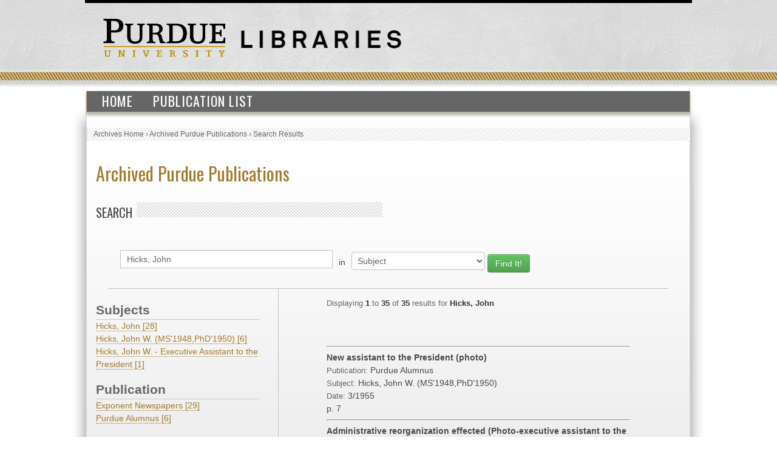

--- FILE ---
content_type: text/html; charset=UTF-8
request_url: https://collections.lib.purdue.edu/pupindex/search.php?q=Hicks,%20John&qtype=SubjectHeading&fq=
body_size: 4231
content:
    <html>
        <head>
<!-- Google tag (gtag.js) -->
<script async src="https://www.googletagmanager.com/gtag/js?id=G-WJMJBKBNQ5"></script>
<script>
  window.dataLayer = window.dataLayer || [];
  function gtag(){dataLayer.push(arguments);}
  gtag('js', new Date());

  gtag('config', 'G-WJMJBKBNQ5');
</script>
        <link type="text/css" rel="stylesheet" href="//assets.lib.purdue.edu/css/normalize.css" />
        <link type="text/css" rel="stylesheet" href="//assets.lib.purdue.edu/css/bootstrap-purdue.css" type="text/css" />
        <link type="text/css" rel="stylesheet" href="//assets.lib.purdue.edu/css/site.css" type="text/css" />       
        <link type="text/css" rel="stylesheet" href="//assets.lib.purdue.edu/css/jquery-ui.css" />
        <link href="css/site.css" type="text/css" rel="stylesheet" />

                <script type="text/javascript" src="//ajax.googleapis.com/ajax/libs/jquery/1.9.1/jquery.min.js"></script>
        <script type="text/javascript" src="//ajax.googleapis.com/ajax/libs/jqueryui/1.10.2/jquery-ui.min.js"></script>
        <script type="text/javascript" src="//assets.lib.purdue.edu/js/functions.js"></script>
        <script type="text/javascript" src="//assets.lib.purdue.edu/js/maskedInput.js"></script>                
        <script type="text/javascript" src="//assets.lib.purdue.edu/js/jquery.megamenu.js"></script>
        <script type="text/javascript" src="//assets.lib.purdue.edu/js/bootstrap-dropdown.js"></script>
        <script type="text/javascript" src="//assets.lib.purdue.edu/js/jquery.zclip.min.js"></script>

        <script type="text/javascript">
            jQuery(document).ready(function(){
                jQuery(".megamenu").megamenu({ 'show_method':'fadeIn', 'hide_method': 'fadeOut', 'enable_js_shadow':false });           
            });
            
            function headerSearchSubmit(option) {           
                if (option == 'website') {
                    jQuery("#headerSearchForm").attr("action", 'http://www.google.com/cse?cx=015675504521142124930:gt_fnei4sns&q=' + jQuery("#headerSearchInput").val());
                    jQuery('#headerSearchForm').submit();
                }else {
                    jQuery("#headerSearchForm").attr("action", 'http://www.lib.purdue.edu/system/search/dlPrimo.php?fn=search&searchType=simple');
                    jQuery('#headerSearchForm').submit();
                }
            }   
        </script>


        <title>Archived Purdue Publications</title>
        </head>
<body>
    <div id="page">
    <div id="header">
        <div id="purdueLogo">
            <a href="http://www.purdue.edu">
                <img src="//assets.lib.purdue.edu/images/header/purdueLogo.png" title="Purdue University Homepage" alt="Purdue University" height="64" width="202">
            </a>
        </div>
        <div id="librariesLogo">
            <a href="/">
                <img src="//assets.lib.purdue.edu/images/header/libraries.png" title="Libraries Homepage" alt="" height="30" width="264">
            </a>
        </div>
    </div>
            <div class="navigationWrapper">
                <ul class="megamenu">
                    <li><a href="index.php">Home</a></li>
                    <li><a href="publicationsList.php">Publication List</a></li>                    
                </ul>        
        </div>

    <div id ="content-wrapper">
        <nav class="breadcrumb">
          <ul>
            <li><a href="http://www.lib.purdue.edu/spcol">Archives Home</a> › </li>
            <li><a href="/pupindex/index.php">Archived Purdue Publications</a> › </li>
            <li>Search Results</li>
          </ul>
        </nav>
<div id ="main">
    <h1 id="page-title" class="title"><a href="index.php">
        Archived Purdue Publications</a></h1>
    <h2  class="grayDiagonalsOffset width50">Search</h2>
    <form name="queryForm" id="queryForm" action="" method="GET">
    <!--<label for="q">Search For:</label>-->
    <input name="q" id="q"  value="Hicks, John"/>
    <label for="qtype">in</label>
    <select name="qtype" id="qtype">
        <option value="alltext" >All</option>
        <option value="TitleDescription"  >Title/Description</option>
       <!-- <option value="PubID">PubID</option>-->
        <option value="SubjectHeading" selected=selected>Subject</option>
        <option value="SourcePublication" >Publication</option>
        <option value="PublicationYear" >PublicationYear</option>
        <option value="PublicationMonth" >PublicationMonth</option>
        <option value="PublicationDay" >PublicationDay</option>

    </select><!--<br />between [optional]<br />
    <label for="yearA">Start Year</label>
    <input name="yearA" id="yearA"  />
    <label for="yearB">End Year</label>
    <input name="yearB" id="yearB"  />-->
    <input type="submit" name="submit" id="submit" class="searchbtn btn btn-success" value="Find It!" />
    </form>
    <div id="sidebar">
        <div id="currentFacets"></div><div class="facetTitle">Subjects</div><a href="search.php?q=Hicks, John&qtype=SubjectHeading&fq=subjectStr:%22Hicks%2C+John%22&submit=submit" >Hicks, John [28]</a><br/><a href="search.php?q=Hicks, John&qtype=SubjectHeading&fq=subjectStr:%22Hicks%2C+John+W.+%28MS%271948%2CPhD%271950%29%22&submit=submit" >Hicks, John W. (MS'1948,PhD'1950) [6]</a><br/><a href="search.php?q=Hicks, John&qtype=SubjectHeading&fq=subjectStr:%22Hicks%2C+John+W.+-+Executive+Assistant+to+the+President%22&submit=submit" >Hicks, John W. - Executive Assistant to the President [1]</a><br/><div class="facetTitle">Publication</div><a href="search.php?q=Hicks, John&qtype=SubjectHeading&fq=publicationStr:%22Exponent+Newspapers%22&submit=submit" >Exponent Newspapers [29]</a><br/><a href="search.php?q=Hicks, John&qtype=SubjectHeading&fq=publicationStr:%22Purdue+Alumnus%22&submit=submit" >Purdue Alumnus [6]</a><br/><div class="facetTitle">Year</div><a href="search.php?q=Hicks, John&qtype=SubjectHeading&fq=PublicationYear:%221989%22&submit=submit" >1989 [3]</a><br/><a href="search.php?q=Hicks, John&qtype=SubjectHeading&fq=PublicationYear:%221987%22&submit=submit" >1987 [2]</a><br/><a href="search.php?q=Hicks, John&qtype=SubjectHeading&fq=PublicationYear:%221986%22&submit=submit" >1986 [1]</a><br/><a href="search.php?q=Hicks, John&qtype=SubjectHeading&fq=PublicationYear:%221985%22&submit=submit" >1985 [5]</a><br/><a href="search.php?q=Hicks, John&qtype=SubjectHeading&fq=PublicationYear:%221984%22&submit=submit" >1984 [11]</a><br/><a href="search.php?q=Hicks, John&qtype=SubjectHeading&fq=PublicationYear:%221983%22&submit=submit" >1983 [4]</a><br/><a href="search.php?q=Hicks, John&qtype=SubjectHeading&fq=PublicationYear:%221981%22&submit=submit" >1981 [2]</a><br/><a href="search.php?q=Hicks, John&qtype=SubjectHeading&fq=PublicationYear:%221979%22&submit=submit" >1979 [1]</a><br/><a href="search.php?q=Hicks, John&qtype=SubjectHeading&fq=PublicationYear:%221970%22&submit=submit" >1970 [1]</a><br/><a href="search.php?q=Hicks, John&qtype=SubjectHeading&fq=PublicationYear:%221968%22&submit=submit" >1968 [1]</a><br/><a href="search.php?q=Hicks, John&qtype=SubjectHeading&fq=PublicationYear:%221967%22&submit=submit" >1967 [1]</a><br/><a href="search.php?q=Hicks, John&qtype=SubjectHeading&fq=PublicationYear:%221963%22&submit=submit" >1963 [1]</a><br/><a href="search.php?q=Hicks, John&qtype=SubjectHeading&fq=PublicationYear:%221961%22&submit=submit" >1961 [1]</a><br/><a href="search.php?q=Hicks, John&qtype=SubjectHeading&fq=PublicationYear:%221955%22&submit=submit" >1955 [1]</a><br/>
    </div>
    <div id="resultWrapper">

            <div id="resultCount"><span class="itemCount">Displaying <span class="itemCountHighlight">1</span> to <span class="itemCountHighlight">35</span> of <span class="itemCountHighlight">35</span> results for <span class="itemCountHighlight">Hicks, John</span></span></div><br /><div class="pagination"></div><hr/>            <div class="resultItem">
                <span class="itemInfo itemTitle">New assistant to the President (photo)</span><br />
                <span class="itemHeading">Publication: </span><span class="itemInfo itemPublication">Purdue Alumnus</span><br />
                <span class="itemHeading">Subject:</span> <span class="itemInfo itemSubject">Hicks, John W. (MS'1948,PhD'1950)</span><br />
                <span class="itemHeading">Date:</span>
                <span class="itemInfo itemDate">
                    3/1955                </span><br />
                <span class="itemInfo itemLocation"></span> <span class="itemInfo itemLocation">p. 7</span><br />


            </div>

</table><hr/>            <div class="resultItem">
                <span class="itemInfo itemTitle">Administrative reorganization effected (Photo-executive assistant to the President)</span><br />
                <span class="itemHeading">Publication: </span><span class="itemInfo itemPublication">Purdue Alumnus</span><br />
                <span class="itemHeading">Subject:</span> <span class="itemInfo itemSubject">Hicks, John W. (MS'1948,PhD'1950)</span><br />
                <span class="itemHeading">Date:</span>
                <span class="itemInfo itemDate">
                    9/1961                </span><br />
                <span class="itemInfo itemLocation"></span> <span class="itemInfo itemLocation">p. 26</span><br />


            </div>

</table><hr/>            <div class="resultItem">
                <span class="itemInfo itemTitle">Report on the Indiana legislature</span><br />
                <span class="itemHeading">Publication: </span><span class="itemInfo itemPublication">Purdue Alumnus</span><br />
                <span class="itemHeading">Subject:</span> <span class="itemInfo itemSubject">Hicks, John W. (MS'1948,PhD'1950)</span><br />
                <span class="itemHeading">Date:</span>
                <span class="itemInfo itemDate">
                    1963                </span><br />
                <span class="itemInfo itemLocation">Summer</span> <span class="itemInfo itemLocation">p. 26</span><br />


            </div>

</table><hr/>            <div class="resultItem">
                <span class="itemInfo itemTitle">Purdue economist sees huge future education costs</span><br />
                <span class="itemHeading">Publication: </span><span class="itemInfo itemPublication">Purdue Alumnus</span><br />
                <span class="itemHeading">Subject:</span> <span class="itemInfo itemSubject">Hicks, John W. (MS'1948,PhD'1950)</span><br />
                <span class="itemHeading">Date:</span>
                <span class="itemInfo itemDate">
                    9/1967                </span><br />
                <span class="itemInfo itemLocation"></span> <span class="itemInfo itemLocation">p. 16</span><br />


            </div>

</table><hr/>            <div class="resultItem">
                <span class="itemInfo itemTitle">An investment in the future (PU's second century)</span><br />
                <span class="itemHeading">Publication: </span><span class="itemInfo itemPublication">Purdue Alumnus</span><br />
                <span class="itemHeading">Subject:</span> <span class="itemInfo itemSubject">Hicks, John W. (MS'1948,PhD'1950)</span><br />
                <span class="itemHeading">Date:</span>
                <span class="itemInfo itemDate">
                    11/1968                </span><br />
                <span class="itemInfo itemLocation"></span> <span class="itemInfo itemLocation">P. 11</span><br />


            </div>

</table><hr/>            <div class="resultItem">
                <span class="itemInfo itemTitle">'Our man at the Statehouse'- John Hicks (photo)</span><br />
                <span class="itemHeading">Publication: </span><span class="itemInfo itemPublication">Purdue Alumnus</span><br />
                <span class="itemHeading">Subject:</span> <span class="itemInfo itemSubject">Hicks, John W. (MS'1948,PhD'1950)</span><br />
                <span class="itemHeading">Date:</span>
                <span class="itemInfo itemDate">
                    11/1979                </span><br />
                <span class="itemInfo itemLocation"></span> <span class="itemInfo itemLocation">p. 8</span><br />


            </div>

</table><hr/>            <div class="resultItem">
                <span class="itemInfo itemTitle">"Students were clubbed - I'm sorry about that," Hicks</span><br />
                <span class="itemHeading">Publication: </span><span class="itemInfo itemPublication">Exponent Newspapers</span><br />
                <span class="itemHeading">Subject:</span> <span class="itemInfo itemSubject">Hicks, John W. - Executive Assistant to the President</span><br />
                <span class="itemHeading">Date:</span>
                <span class="itemInfo itemDate">
                    5/14/1970                </span><br />
                <span class="itemInfo itemLocation"></span> <span class="itemInfo itemLocation">p. 1</span><br />


            </div>

</table><hr/>            <div class="resultItem">
                <span class="itemInfo itemTitle">Hicks' 27 administrative years useful in daling with people</span><br />
                <span class="itemHeading">Publication: </span><span class="itemInfo itemPublication">Exponent Newspapers</span><br />
                <span class="itemHeading">Subject:</span> <span class="itemInfo itemSubject">Hicks, John</span><br />
                <span class="itemHeading">Date:</span>
                <span class="itemInfo itemDate">
                    12/11/1981                </span><br />
                <span class="itemInfo itemLocation"></span> <span class="itemInfo itemLocation">p. 4</span><br />


            </div>

</table><hr/>            <div class="resultItem">
                <span class="itemInfo itemTitle">Hansen's top assistnt Hicks reveals rowdy collegiate past</span><br />
                <span class="itemHeading">Publication: </span><span class="itemInfo itemPublication">Exponent Newspapers</span><br />
                <span class="itemHeading">Subject:</span> <span class="itemInfo itemSubject">Hicks, John</span><br />
                <span class="itemHeading">Date:</span>
                <span class="itemInfo itemDate">
                    12/11/1981                </span><br />
                <span class="itemInfo itemLocation"></span> <span class="itemInfo itemLocation">p. 4</span><br />


            </div>

</table><hr/>            <div class="resultItem">
                <span class="itemInfo itemTitle">Pushes Purdue's role in high-tech future</span><br />
                <span class="itemHeading">Publication: </span><span class="itemInfo itemPublication">Exponent Newspapers</span><br />
                <span class="itemHeading">Subject:</span> <span class="itemInfo itemSubject">Hicks, John</span><br />
                <span class="itemHeading">Date:</span>
                <span class="itemInfo itemDate">
                    4/21/1985                </span><br />
                <span class="itemInfo itemLocation"></span> <span class="itemInfo itemLocation">p. 3</span><br />


            </div>

</table><hr/>            <div class="resultItem">
                <span class="itemInfo itemTitle">Hicks takes research plea to D.C.</span><br />
                <span class="itemHeading">Publication: </span><span class="itemInfo itemPublication">Exponent Newspapers</span><br />
                <span class="itemHeading">Subject:</span> <span class="itemInfo itemSubject">Hicks, John</span><br />
                <span class="itemHeading">Date:</span>
                <span class="itemInfo itemDate">
                    6/17/1985                </span><br />
                <span class="itemInfo itemLocation"></span> <span class="itemInfo itemLocation">p. 1</span><br />


            </div>

</table><hr/>            <div class="resultItem">
                <span class="itemInfo itemTitle">Hicks savors memories of year at the top</span><br />
                <span class="itemHeading">Publication: </span><span class="itemInfo itemPublication">Exponent Newspapers</span><br />
                <span class="itemHeading">Subject:</span> <span class="itemInfo itemSubject">Hicks, John</span><br />
                <span class="itemHeading">Date:</span>
                <span class="itemInfo itemDate">
                    7/1/1983                </span><br />
                <span class="itemInfo itemLocation"></span> <span class="itemInfo itemLocation">p. 3</span><br />


            </div>

</table><hr/>            <div class="resultItem">
                <span class="itemInfo itemTitle">Hicks enjoys job as executive assistant</span><br />
                <span class="itemHeading">Publication: </span><span class="itemInfo itemPublication">Exponent Newspapers</span><br />
                <span class="itemHeading">Subject:</span> <span class="itemInfo itemSubject">Hicks, John</span><br />
                <span class="itemHeading">Date:</span>
                <span class="itemInfo itemDate">
                    8/24/1983                </span><br />
                <span class="itemInfo itemLocation"></span> <span class="itemInfo itemLocation">p. C4</span><br />


            </div>

</table><hr/>            <div class="resultItem">
                <span class="itemInfo itemTitle">Presidents' kids say their lives aren't all glamour</span><br />
                <span class="itemHeading">Publication: </span><span class="itemInfo itemPublication">Exponent Newspapers</span><br />
                <span class="itemHeading">Subject:</span> <span class="itemInfo itemSubject">Hicks, John</span><br />
                <span class="itemHeading">Date:</span>
                <span class="itemInfo itemDate">
                    9/27/1983                </span><br />
                <span class="itemInfo itemLocation"></span> <span class="itemInfo itemLocation">p. 3</span><br />


            </div>

</table><hr/>            <div class="resultItem">
                <span class="itemInfo itemTitle">But it feels so good (photo)</span><br />
                <span class="itemHeading">Publication: </span><span class="itemInfo itemPublication">Exponent Newspapers</span><br />
                <span class="itemHeading">Subject:</span> <span class="itemInfo itemSubject">Hicks, John</span><br />
                <span class="itemHeading">Date:</span>
                <span class="itemInfo itemDate">
                    10/27/1983                </span><br />
                <span class="itemInfo itemLocation"></span> <span class="itemInfo itemLocation">p. 1</span><br />


            </div>

</table><hr/>            <div class="resultItem">
                <span class="itemInfo itemTitle">Universities lobbyists seek funds collectively </span><br />
                <span class="itemHeading">Publication: </span><span class="itemInfo itemPublication">Exponent Newspapers</span><br />
                <span class="itemHeading">Subject:</span> <span class="itemInfo itemSubject">Hicks, John</span><br />
                <span class="itemHeading">Date:</span>
                <span class="itemInfo itemDate">
                    1/12/1984                </span><br />
                <span class="itemInfo itemLocation"></span> <span class="itemInfo itemLocation">p. 1</span><br />


            </div>

</table><hr/>            <div class="resultItem">
                <span class="itemInfo itemTitle">Legislature guild on higher education score</span><br />
                <span class="itemHeading">Publication: </span><span class="itemInfo itemPublication">Exponent Newspapers</span><br />
                <span class="itemHeading">Subject:</span> <span class="itemInfo itemSubject">Hicks, John</span><br />
                <span class="itemHeading">Date:</span>
                <span class="itemInfo itemDate">
                    1/24/1984                </span><br />
                <span class="itemInfo itemLocation"></span> <span class="itemInfo itemLocation">p. 2</span><br />


            </div>

</table><hr/>            <div class="resultItem">
                <span class="itemInfo itemTitle">Hicks gives 'historical' speech, discusses Indiana's universities</span><br />
                <span class="itemHeading">Publication: </span><span class="itemInfo itemPublication">Exponent Newspapers</span><br />
                <span class="itemHeading">Subject:</span> <span class="itemInfo itemSubject">Hicks, John</span><br />
                <span class="itemHeading">Date:</span>
                <span class="itemInfo itemDate">
                    1/26/1984                </span><br />
                <span class="itemInfo itemLocation"></span> <span class="itemInfo itemLocation">p. 8</span><br />


            </div>

</table><hr/>            <div class="resultItem">
                <span class="itemInfo itemTitle">Hicks sees no worry</span><br />
                <span class="itemHeading">Publication: </span><span class="itemInfo itemPublication">Exponent Newspapers</span><br />
                <span class="itemHeading">Subject:</span> <span class="itemInfo itemSubject">Hicks, John</span><br />
                <span class="itemHeading">Date:</span>
                <span class="itemInfo itemDate">
                    3/28/1984                </span><br />
                <span class="itemInfo itemLocation"></span> <span class="itemInfo itemLocation">p. 4</span><br />


            </div>

</table><hr/>            <div class="resultItem">
                <span class="itemInfo itemTitle">Hicks calls tenure policy 'very traditional' helpful in hiring first-class faculty</span><br />
                <span class="itemHeading">Publication: </span><span class="itemInfo itemPublication">Exponent Newspapers</span><br />
                <span class="itemHeading">Subject:</span> <span class="itemInfo itemSubject">Hicks, John</span><br />
                <span class="itemHeading">Date:</span>
                <span class="itemInfo itemDate">
                    4/4/1984                </span><br />
                <span class="itemInfo itemLocation"></span> <span class="itemInfo itemLocation">p. 10</span><br />


            </div>

</table><hr/>            <div class="resultItem">
                <span class="itemInfo itemTitle">Top jobs (photos)</span><br />
                <span class="itemHeading">Publication: </span><span class="itemInfo itemPublication">Exponent Newspapers</span><br />
                <span class="itemHeading">Subject:</span> <span class="itemInfo itemSubject">Hicks, John</span><br />
                <span class="itemHeading">Date:</span>
                <span class="itemInfo itemDate">
                    5/1/1984                </span><br />
                <span class="itemInfo itemLocation"></span> <span class="itemInfo itemLocation">p. 4</span><br />


            </div>

</table><hr/>            <div class="resultItem">
                <span class="itemInfo itemTitle">Hicks retains same duties as title changes to senior vice president</span><br />
                <span class="itemHeading">Publication: </span><span class="itemInfo itemPublication">Exponent Newspapers</span><br />
                <span class="itemHeading">Subject:</span> <span class="itemInfo itemSubject">Hicks, John</span><br />
                <span class="itemHeading">Date:</span>
                <span class="itemInfo itemDate">
                    6/25/1984                </span><br />
                <span class="itemInfo itemLocation"></span> <span class="itemInfo itemLocation">p. 1</span><br />


            </div>

</table><hr/>            <div class="resultItem">
                <span class="itemInfo itemTitle">PSA slate's Hicks' speech on University's structure</span><br />
                <span class="itemHeading">Publication: </span><span class="itemInfo itemPublication">Exponent Newspapers</span><br />
                <span class="itemHeading">Subject:</span> <span class="itemInfo itemSubject">Hicks, John</span><br />
                <span class="itemHeading">Date:</span>
                <span class="itemInfo itemDate">
                    9/12/1984                </span><br />
                <span class="itemInfo itemLocation"></span> <span class="itemInfo itemLocation">p. 8</span><br />


            </div>

</table><hr/>            <div class="resultItem">
                <span class="itemInfo itemTitle">Hicks backs break, not guest hours</span><br />
                <span class="itemHeading">Publication: </span><span class="itemInfo itemPublication">Exponent Newspapers</span><br />
                <span class="itemHeading">Subject:</span> <span class="itemInfo itemSubject">Hicks, John</span><br />
                <span class="itemHeading">Date:</span>
                <span class="itemInfo itemDate">
                    9/14/1984                </span><br />
                <span class="itemInfo itemLocation"></span> <span class="itemInfo itemLocation">p. 4</span><br />


            </div>

</table><hr/>            <div class="resultItem">
                <span class="itemInfo itemTitle">to report on University's hiring policy</span><br />
                <span class="itemHeading">Publication: </span><span class="itemInfo itemPublication">Exponent Newspapers</span><br />
                <span class="itemHeading">Subject:</span> <span class="itemInfo itemSubject">Hicks, John</span><br />
                <span class="itemHeading">Date:</span>
                <span class="itemInfo itemDate">
                    10/15/1984                </span><br />
                <span class="itemInfo itemLocation"></span> <span class="itemInfo itemLocation">p. 3</span><br />


            </div>

</table><hr/>            <div class="resultItem">
                <span class="itemInfo itemTitle">urges Senate to work harder to gain equal opportunity employment (photo)</span><br />
                <span class="itemHeading">Publication: </span><span class="itemInfo itemPublication">Exponent Newspapers</span><br />
                <span class="itemHeading">Subject:</span> <span class="itemInfo itemSubject">Hicks, John</span><br />
                <span class="itemHeading">Date:</span>
                <span class="itemInfo itemDate">
                    10/16/1984                </span><br />
                <span class="itemInfo itemLocation"></span> <span class="itemInfo itemLocation">p. 3</span><br />


            </div>

</table><hr/>            <div class="resultItem">
                <span class="itemInfo itemTitle">Law [Land Grant] defines Purdue's mission; includes tech ed., classical Hicks</span><br />
                <span class="itemHeading">Publication: </span><span class="itemInfo itemPublication">Exponent Newspapers</span><br />
                <span class="itemHeading">Subject:</span> <span class="itemInfo itemSubject">Hicks, John</span><br />
                <span class="itemHeading">Date:</span>
                <span class="itemInfo itemDate">
                    1/14/1985                </span><br />
                <span class="itemInfo itemLocation"></span> <span class="itemInfo itemLocation">p. 17</span><br />


            </div>

</table><hr/>            <div class="resultItem">
                <span class="itemInfo itemTitle">Pressure screening (photo)</span><br />
                <span class="itemHeading">Publication: </span><span class="itemInfo itemPublication">Exponent Newspapers</span><br />
                <span class="itemHeading">Subject:</span> <span class="itemInfo itemSubject">Hicks, John</span><br />
                <span class="itemHeading">Date:</span>
                <span class="itemInfo itemDate">
                    2/7/1985                </span><br />
                <span class="itemInfo itemLocation"></span> <span class="itemInfo itemLocation">p. 3</span><br />


            </div>

</table><hr/>            <div class="resultItem">
                <span class="itemInfo itemTitle">State funds look grim for PU. Actural revenues reveal little hope for extra cash</span><br />
                <span class="itemHeading">Publication: </span><span class="itemInfo itemPublication">Exponent Newspapers</span><br />
                <span class="itemHeading">Subject:</span> <span class="itemInfo itemSubject">Hicks, John</span><br />
                <span class="itemHeading">Date:</span>
                <span class="itemInfo itemDate">
                    12/11/1985                </span><br />
                <span class="itemInfo itemLocation"></span> <span class="itemInfo itemLocation">p. 14</span><br />


            </div>

</table><hr/>            <div class="resultItem">
                <span class="itemInfo itemTitle">Indiana Legislature to vote on '87-'88 PU budget requests</span><br />
                <span class="itemHeading">Publication: </span><span class="itemInfo itemPublication">Exponent Newspapers</span><br />
                <span class="itemHeading">Subject:</span> <span class="itemInfo itemSubject">Hicks, John</span><br />
                <span class="itemHeading">Date:</span>
                <span class="itemInfo itemDate">
                    12/8/1986                </span><br />
                <span class="itemInfo itemLocation"></span> <span class="itemInfo itemLocation">p. 3</span><br />


            </div>

</table><hr/>            <div class="resultItem">
                <span class="itemInfo itemTitle">Senior VP leaves with fond memories of PU (photo-John Hicks)</span><br />
                <span class="itemHeading">Publication: </span><span class="itemInfo itemPublication">Exponent Newspapers</span><br />
                <span class="itemHeading">Subject:</span> <span class="itemInfo itemSubject">Hicks, John</span><br />
                <span class="itemHeading">Date:</span>
                <span class="itemInfo itemDate">
                    4/30/1987                </span><br />
                <span class="itemInfo itemLocation"></span> <span class="itemInfo itemLocation">p. 3</span><br />


            </div>

</table><hr/>            <div class="resultItem">
                <span class="itemInfo itemTitle">Orr taps Hicks as commission chief</span><br />
                <span class="itemHeading">Publication: </span><span class="itemInfo itemPublication">Exponent Newspapers</span><br />
                <span class="itemHeading">Subject:</span> <span class="itemInfo itemSubject">Hicks, John</span><br />
                <span class="itemHeading">Date:</span>
                <span class="itemInfo itemDate">
                    7/10/1987                </span><br />
                <span class="itemInfo itemLocation"></span> <span class="itemInfo itemLocation">p. 3</span><br />


            </div>

</table><hr/>            <div class="resultItem">
                <span class="itemInfo itemTitle">Hicks leaves St. Elizabeh's after involvement in accidents</span><br />
                <span class="itemHeading">Publication: </span><span class="itemInfo itemPublication">Exponent Newspapers</span><br />
                <span class="itemHeading">Subject:</span> <span class="itemInfo itemSubject">Hicks, John</span><br />
                <span class="itemHeading">Date:</span>
                <span class="itemInfo itemDate">
                    3/28/1989                </span><br />
                <span class="itemInfo itemLocation"></span> <span class="itemInfo itemLocation">p. 1</span><br />


            </div>

</table><hr/>            <div class="resultItem">
                <span class="itemInfo itemTitle">PU honors, Hicks, Schleman by naming buildings after them</span><br />
                <span class="itemHeading">Publication: </span><span class="itemInfo itemPublication">Exponent Newspapers</span><br />
                <span class="itemHeading">Subject:</span> <span class="itemInfo itemSubject">Hicks, John</span><br />
                <span class="itemHeading">Date:</span>
                <span class="itemInfo itemDate">
                    11/20/1989                </span><br />
                <span class="itemInfo itemLocation"></span> <span class="itemInfo itemLocation">p. 3</span><br />


            </div>

</table><hr/>            <div class="resultItem">
                <span class="itemInfo itemTitle">Purdue sees 3 presidents during '60s; Hansen, Hicks, Beering steer school through financial, educational crises (photo)</span><br />
                <span class="itemHeading">Publication: </span><span class="itemInfo itemPublication">Exponent Newspapers</span><br />
                <span class="itemHeading">Subject:</span> <span class="itemInfo itemSubject">Hicks, John</span><br />
                <span class="itemHeading">Date:</span>
                <span class="itemInfo itemDate">
                    12/11/1989                </span><br />
                <span class="itemInfo itemLocation"></span> <span class="itemInfo itemLocation">p. 2</span><br />


            </div>

</table>    </div>
</div>
    </div>
    			<div id="footer">
				<br />
				<a class="footerLinkGray" href="//www.lib.purdue.edu/about">About the Libraries</a>|
				<a class="footerLinkGray" href="//www.lib.purdue.edu/directory">Directory</a>|
				<a class="footerLinkGray" href="//www.lib.purdue.edu/about/employment">Employment</a>|
				<a class="footerLinkGray" href="//www.lib.purdue.edu/dev">Accesibility</a>|
				<a class="footerLinkGray" href="//www.lib.purdue.edu/uco/" target="_blank">Copyright</a>|
				<a class="footerLinkGray" href="//www.lib.purdue.edu/sitemap">Site Map</a>|
				<a class="footerLinkGray" href="//purl.lib.purdue.edu/db/intranet" target="_blank">Intranet</a>|
				<a class="footerLinkGray" href="//www.lib.purdue.edu/contact">Contact Us</a>|
				<a href="//www.facebook.com/PurdueLibraries" target="_blank" class="socialMedia facebook" title="Facebook Page"><span class="displace">Facebook Page</span></a>			
				<a href="//twitter.com/#!/PurdueLibraries" target="_blank" class="socialMedia twitter" title="Twitter Feed"><span class="displace">Twitter Feed</span></a>
				
				<br /><br />
				

				<div id="FDL_shield">
					<a class="noBorder" title="Federal Depository Library" href="http://guides.lib.purdue.edu/govdocslinks">
						<img src="//assets.lib.purdue.edu/images/footer/FDL_shield.png" alt="Federal Depository Library" />
					</a>
				</div>			
				
				<div id="copyright_block">						
					&copy; 2023 <a href="//www.purdue.edu/">Purdue University</a>.&nbsp;All Rights Reserved.
					<a href="//www.purdue.edu/purdue/ea_eou_statement.html">An equal access/equal opportunity university.</a>
					<br />
					If you have trouble accessing this page because of a disability, please contact <a href="mailto:accessibility@lib.purdue.edu">accessibility@lib.purdue.edu</a>.
				</div>				
			</div>	<!-- region__footer -->

    </body>
